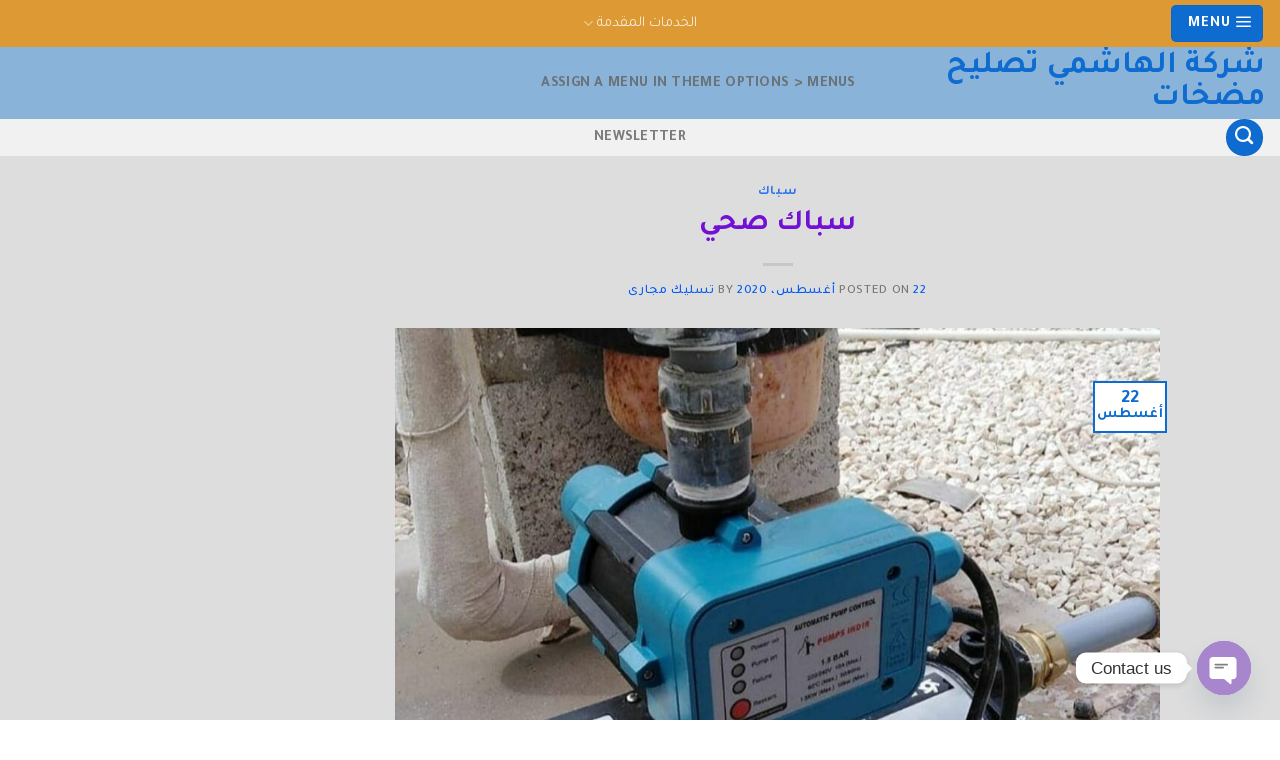

--- FILE ---
content_type: text/html; charset=UTF-8
request_url: https://fanaa-sahaaalkuayt.com/tag/%D8%B3%D8%A8%D8%A7%D9%83-%D8%B5%D8%AD%D9%8A-%D8%A7%D9%84%D8%AE%D9%84%D9%8A%D8%AC/
body_size: 25780
content:
<!DOCTYPE html>
<!--[if IE 9 ]> <html dir="rtl" lang="ar" class="ie9 loading-site no-js"> <![endif]-->
<!--[if IE 8 ]> <html dir="rtl" lang="ar" class="ie8 loading-site no-js"> <![endif]-->
<!--[if (gte IE 9)|!(IE)]><!--><html dir="rtl" lang="ar" class="loading-site no-js"> <!--<![endif]-->
<head>
	<meta charset="UTF-8" />
	<link rel="profile" href="http://gmpg.org/xfn/11" />
	<link rel="pingback" href="https://fanaa-sahaaalkuayt.com/xmlrpc.php" />

	<script>(function(html){html.className = html.className.replace(/\bno-js\b/,'js')})(document.documentElement);</script>
<meta name='robots' content='noindex, follow' />
<meta name="viewport" content="width=device-width, initial-scale=1, maximum-scale=1" />
	<!-- This site is optimized with the Yoast SEO plugin v26.0 - https://yoast.com/wordpress/plugins/seo/ -->
	<title>سباك صحي الخليج Archives - شركة الهاشمي تصليح مضخات</title>
	<meta property="og:locale" content="ar_AR" />
	<meta property="og:type" content="article" />
	<meta property="og:title" content="سباك صحي الخليج Archives - شركة الهاشمي تصليح مضخات" />
	<meta property="og:url" content="https://fanaa-sahaaalkuayt.com/tag/سباك-صحي-الخليج/" />
	<meta property="og:site_name" content="شركة الهاشمي تصليح مضخات" />
	<meta name="twitter:card" content="summary_large_image" />
	<script type="application/ld+json" class="yoast-schema-graph">{"@context":"https://schema.org","@graph":[{"@type":"CollectionPage","@id":"https://fanaa-sahaaalkuayt.com/tag/%d8%b3%d8%a8%d8%a7%d9%83-%d8%b5%d8%ad%d9%8a-%d8%a7%d9%84%d8%ae%d9%84%d9%8a%d8%ac/","url":"https://fanaa-sahaaalkuayt.com/tag/%d8%b3%d8%a8%d8%a7%d9%83-%d8%b5%d8%ad%d9%8a-%d8%a7%d9%84%d8%ae%d9%84%d9%8a%d8%ac/","name":"سباك صحي الخليج Archives - شركة الهاشمي تصليح مضخات","isPartOf":{"@id":"https://fanaa-sahaaalkuayt.com/#website"},"primaryImageOfPage":{"@id":"https://fanaa-sahaaalkuayt.com/tag/%d8%b3%d8%a8%d8%a7%d9%83-%d8%b5%d8%ad%d9%8a-%d8%a7%d9%84%d8%ae%d9%84%d9%8a%d8%ac/#primaryimage"},"image":{"@id":"https://fanaa-sahaaalkuayt.com/tag/%d8%b3%d8%a8%d8%a7%d9%83-%d8%b5%d8%ad%d9%8a-%d8%a7%d9%84%d8%ae%d9%84%d9%8a%d8%ac/#primaryimage"},"thumbnailUrl":"https://fanaa-sahaaalkuayt.com/wp-content/uploads/2020/08/٢٠٢٠٠٨١٨_٢٢٤٣١٨.jpg","breadcrumb":{"@id":"https://fanaa-sahaaalkuayt.com/tag/%d8%b3%d8%a8%d8%a7%d9%83-%d8%b5%d8%ad%d9%8a-%d8%a7%d9%84%d8%ae%d9%84%d9%8a%d8%ac/#breadcrumb"},"inLanguage":"ar"},{"@type":"ImageObject","inLanguage":"ar","@id":"https://fanaa-sahaaalkuayt.com/tag/%d8%b3%d8%a8%d8%a7%d9%83-%d8%b5%d8%ad%d9%8a-%d8%a7%d9%84%d8%ae%d9%84%d9%8a%d8%ac/#primaryimage","url":"https://fanaa-sahaaalkuayt.com/wp-content/uploads/2020/08/٢٠٢٠٠٨١٨_٢٢٤٣١٨.jpg","contentUrl":"https://fanaa-sahaaalkuayt.com/wp-content/uploads/2020/08/٢٠٢٠٠٨١٨_٢٢٤٣١٨.jpg","width":1080,"height":1080,"caption":"تصليح مضخات العاصمة"},{"@type":"BreadcrumbList","@id":"https://fanaa-sahaaalkuayt.com/tag/%d8%b3%d8%a8%d8%a7%d9%83-%d8%b5%d8%ad%d9%8a-%d8%a7%d9%84%d8%ae%d9%84%d9%8a%d8%ac/#breadcrumb","itemListElement":[{"@type":"ListItem","position":1,"name":"Home","item":"https://fanaa-sahaaalkuayt.com/"},{"@type":"ListItem","position":2,"name":"سباك صحي الخليج"}]},{"@type":"WebSite","@id":"https://fanaa-sahaaalkuayt.com/#website","url":"https://fanaa-sahaaalkuayt.com/","name":"معلم صحي الكويت","description":"خدمات سباكة  الكويت","publisher":{"@id":"https://fanaa-sahaaalkuayt.com/#/schema/person/0fe799a86ae8700ebba9a61ba0029e70"},"potentialAction":[{"@type":"SearchAction","target":{"@type":"EntryPoint","urlTemplate":"https://fanaa-sahaaalkuayt.com/?s={search_term_string}"},"query-input":{"@type":"PropertyValueSpecification","valueRequired":true,"valueName":"search_term_string"}}],"inLanguage":"ar"},{"@type":["Person","Organization"],"@id":"https://fanaa-sahaaalkuayt.com/#/schema/person/0fe799a86ae8700ebba9a61ba0029e70","name":"تسليك مجارى","image":{"@type":"ImageObject","inLanguage":"ar","@id":"https://fanaa-sahaaalkuayt.com/#/schema/person/image/","url":"https://secure.gravatar.com/avatar/65b35f87fde78a7c23c8127a78d736cd11a2552da9c6bc5b1fb15b9501be1d58?s=96&d=mm&r=g","contentUrl":"https://secure.gravatar.com/avatar/65b35f87fde78a7c23c8127a78d736cd11a2552da9c6bc5b1fb15b9501be1d58?s=96&d=mm&r=g","caption":"تسليك مجارى"},"logo":{"@id":"https://fanaa-sahaaalkuayt.com/#/schema/person/image/"},"sameAs":["http://akoday.com"]}]}</script>
	<!-- / Yoast SEO plugin. -->


<link rel='dns-prefetch' href='//cdn.jsdelivr.net' />
<link rel='dns-prefetch' href='//fonts.googleapis.com' />
<link rel="alternate" type="application/rss+xml" title="شركة  الهاشمي  تصليح مضخات  &laquo; الخلاصة" href="https://fanaa-sahaaalkuayt.com/feed/" />
<link rel="alternate" type="application/rss+xml" title="شركة  الهاشمي  تصليح مضخات  &laquo; خلاصة التعليقات" href="https://fanaa-sahaaalkuayt.com/comments/feed/" />
<link rel="alternate" type="application/rss+xml" title="شركة  الهاشمي  تصليح مضخات  &laquo; سباك صحي الخليج خلاصة الوسوم" href="https://fanaa-sahaaalkuayt.com/tag/%d8%b3%d8%a8%d8%a7%d9%83-%d8%b5%d8%ad%d9%8a-%d8%a7%d9%84%d8%ae%d9%84%d9%8a%d8%ac/feed/" />
<link rel="prefetch" href="https://fanaa-sahaaalkuayt.com/wp-content/themes/flatsome/assets/js/chunk.countup.fe2c1016.js" />
<link rel="prefetch" href="https://fanaa-sahaaalkuayt.com/wp-content/themes/flatsome/assets/js/chunk.sticky-sidebar.a58a6557.js" />
<link rel="prefetch" href="https://fanaa-sahaaalkuayt.com/wp-content/themes/flatsome/assets/js/chunk.tooltips.29144c1c.js" />
<link rel="prefetch" href="https://fanaa-sahaaalkuayt.com/wp-content/themes/flatsome/assets/js/chunk.vendors-popups.947eca5c.js" />
<link rel="prefetch" href="https://fanaa-sahaaalkuayt.com/wp-content/themes/flatsome/assets/js/chunk.vendors-slider.f0d2cbc9.js" />
<style id='wp-img-auto-sizes-contain-inline-css' type='text/css'>
img:is([sizes=auto i],[sizes^="auto," i]){contain-intrinsic-size:3000px 1500px}
/*# sourceURL=wp-img-auto-sizes-contain-inline-css */
</style>

<style id='wp-emoji-styles-inline-css' type='text/css'>

	img.wp-smiley, img.emoji {
		display: inline !important;
		border: none !important;
		box-shadow: none !important;
		height: 1em !important;
		width: 1em !important;
		margin: 0 0.07em !important;
		vertical-align: -0.1em !important;
		background: none !important;
		padding: 0 !important;
	}
/*# sourceURL=wp-emoji-styles-inline-css */
</style>
<style id='wp-block-library-inline-css' type='text/css'>
:root{--wp-block-synced-color:#7a00df;--wp-block-synced-color--rgb:122,0,223;--wp-bound-block-color:var(--wp-block-synced-color);--wp-editor-canvas-background:#ddd;--wp-admin-theme-color:#007cba;--wp-admin-theme-color--rgb:0,124,186;--wp-admin-theme-color-darker-10:#006ba1;--wp-admin-theme-color-darker-10--rgb:0,107,160.5;--wp-admin-theme-color-darker-20:#005a87;--wp-admin-theme-color-darker-20--rgb:0,90,135;--wp-admin-border-width-focus:2px}@media (min-resolution:192dpi){:root{--wp-admin-border-width-focus:1.5px}}.wp-element-button{cursor:pointer}:root .has-very-light-gray-background-color{background-color:#eee}:root .has-very-dark-gray-background-color{background-color:#313131}:root .has-very-light-gray-color{color:#eee}:root .has-very-dark-gray-color{color:#313131}:root .has-vivid-green-cyan-to-vivid-cyan-blue-gradient-background{background:linear-gradient(135deg,#00d084,#0693e3)}:root .has-purple-crush-gradient-background{background:linear-gradient(135deg,#34e2e4,#4721fb 50%,#ab1dfe)}:root .has-hazy-dawn-gradient-background{background:linear-gradient(135deg,#faaca8,#dad0ec)}:root .has-subdued-olive-gradient-background{background:linear-gradient(135deg,#fafae1,#67a671)}:root .has-atomic-cream-gradient-background{background:linear-gradient(135deg,#fdd79a,#004a59)}:root .has-nightshade-gradient-background{background:linear-gradient(135deg,#330968,#31cdcf)}:root .has-midnight-gradient-background{background:linear-gradient(135deg,#020381,#2874fc)}:root{--wp--preset--font-size--normal:16px;--wp--preset--font-size--huge:42px}.has-regular-font-size{font-size:1em}.has-larger-font-size{font-size:2.625em}.has-normal-font-size{font-size:var(--wp--preset--font-size--normal)}.has-huge-font-size{font-size:var(--wp--preset--font-size--huge)}.has-text-align-center{text-align:center}.has-text-align-left{text-align:left}.has-text-align-right{text-align:right}.has-fit-text{white-space:nowrap!important}#end-resizable-editor-section{display:none}.aligncenter{clear:both}.items-justified-left{justify-content:flex-start}.items-justified-center{justify-content:center}.items-justified-right{justify-content:flex-end}.items-justified-space-between{justify-content:space-between}.screen-reader-text{border:0;clip-path:inset(50%);height:1px;margin:-1px;overflow:hidden;padding:0;position:absolute;width:1px;word-wrap:normal!important}.screen-reader-text:focus{background-color:#ddd;clip-path:none;color:#444;display:block;font-size:1em;height:auto;left:5px;line-height:normal;padding:15px 23px 14px;text-decoration:none;top:5px;width:auto;z-index:100000}html :where(.has-border-color){border-style:solid}html :where([style*=border-top-color]){border-top-style:solid}html :where([style*=border-right-color]){border-right-style:solid}html :where([style*=border-bottom-color]){border-bottom-style:solid}html :where([style*=border-left-color]){border-left-style:solid}html :where([style*=border-width]){border-style:solid}html :where([style*=border-top-width]){border-top-style:solid}html :where([style*=border-right-width]){border-right-style:solid}html :where([style*=border-bottom-width]){border-bottom-style:solid}html :where([style*=border-left-width]){border-left-style:solid}html :where(img[class*=wp-image-]){height:auto;max-width:100%}:where(figure){margin:0 0 1em}html :where(.is-position-sticky){--wp-admin--admin-bar--position-offset:var(--wp-admin--admin-bar--height,0px)}@media screen and (max-width:600px){html :where(.is-position-sticky){--wp-admin--admin-bar--position-offset:0px}}

/*# sourceURL=wp-block-library-inline-css */
</style><style id='global-styles-inline-css' type='text/css'>
:root{--wp--preset--aspect-ratio--square: 1;--wp--preset--aspect-ratio--4-3: 4/3;--wp--preset--aspect-ratio--3-4: 3/4;--wp--preset--aspect-ratio--3-2: 3/2;--wp--preset--aspect-ratio--2-3: 2/3;--wp--preset--aspect-ratio--16-9: 16/9;--wp--preset--aspect-ratio--9-16: 9/16;--wp--preset--color--black: #000000;--wp--preset--color--cyan-bluish-gray: #abb8c3;--wp--preset--color--white: #ffffff;--wp--preset--color--pale-pink: #f78da7;--wp--preset--color--vivid-red: #cf2e2e;--wp--preset--color--luminous-vivid-orange: #ff6900;--wp--preset--color--luminous-vivid-amber: #fcb900;--wp--preset--color--light-green-cyan: #7bdcb5;--wp--preset--color--vivid-green-cyan: #00d084;--wp--preset--color--pale-cyan-blue: #8ed1fc;--wp--preset--color--vivid-cyan-blue: #0693e3;--wp--preset--color--vivid-purple: #9b51e0;--wp--preset--gradient--vivid-cyan-blue-to-vivid-purple: linear-gradient(135deg,rgb(6,147,227) 0%,rgb(155,81,224) 100%);--wp--preset--gradient--light-green-cyan-to-vivid-green-cyan: linear-gradient(135deg,rgb(122,220,180) 0%,rgb(0,208,130) 100%);--wp--preset--gradient--luminous-vivid-amber-to-luminous-vivid-orange: linear-gradient(135deg,rgb(252,185,0) 0%,rgb(255,105,0) 100%);--wp--preset--gradient--luminous-vivid-orange-to-vivid-red: linear-gradient(135deg,rgb(255,105,0) 0%,rgb(207,46,46) 100%);--wp--preset--gradient--very-light-gray-to-cyan-bluish-gray: linear-gradient(135deg,rgb(238,238,238) 0%,rgb(169,184,195) 100%);--wp--preset--gradient--cool-to-warm-spectrum: linear-gradient(135deg,rgb(74,234,220) 0%,rgb(151,120,209) 20%,rgb(207,42,186) 40%,rgb(238,44,130) 60%,rgb(251,105,98) 80%,rgb(254,248,76) 100%);--wp--preset--gradient--blush-light-purple: linear-gradient(135deg,rgb(255,206,236) 0%,rgb(152,150,240) 100%);--wp--preset--gradient--blush-bordeaux: linear-gradient(135deg,rgb(254,205,165) 0%,rgb(254,45,45) 50%,rgb(107,0,62) 100%);--wp--preset--gradient--luminous-dusk: linear-gradient(135deg,rgb(255,203,112) 0%,rgb(199,81,192) 50%,rgb(65,88,208) 100%);--wp--preset--gradient--pale-ocean: linear-gradient(135deg,rgb(255,245,203) 0%,rgb(182,227,212) 50%,rgb(51,167,181) 100%);--wp--preset--gradient--electric-grass: linear-gradient(135deg,rgb(202,248,128) 0%,rgb(113,206,126) 100%);--wp--preset--gradient--midnight: linear-gradient(135deg,rgb(2,3,129) 0%,rgb(40,116,252) 100%);--wp--preset--font-size--small: 13px;--wp--preset--font-size--medium: 20px;--wp--preset--font-size--large: 36px;--wp--preset--font-size--x-large: 42px;--wp--preset--spacing--20: 0.44rem;--wp--preset--spacing--30: 0.67rem;--wp--preset--spacing--40: 1rem;--wp--preset--spacing--50: 1.5rem;--wp--preset--spacing--60: 2.25rem;--wp--preset--spacing--70: 3.38rem;--wp--preset--spacing--80: 5.06rem;--wp--preset--shadow--natural: 6px 6px 9px rgba(0, 0, 0, 0.2);--wp--preset--shadow--deep: 12px 12px 50px rgba(0, 0, 0, 0.4);--wp--preset--shadow--sharp: 6px 6px 0px rgba(0, 0, 0, 0.2);--wp--preset--shadow--outlined: 6px 6px 0px -3px rgb(255, 255, 255), 6px 6px rgb(0, 0, 0);--wp--preset--shadow--crisp: 6px 6px 0px rgb(0, 0, 0);}:where(.is-layout-flex){gap: 0.5em;}:where(.is-layout-grid){gap: 0.5em;}body .is-layout-flex{display: flex;}.is-layout-flex{flex-wrap: wrap;align-items: center;}.is-layout-flex > :is(*, div){margin: 0;}body .is-layout-grid{display: grid;}.is-layout-grid > :is(*, div){margin: 0;}:where(.wp-block-columns.is-layout-flex){gap: 2em;}:where(.wp-block-columns.is-layout-grid){gap: 2em;}:where(.wp-block-post-template.is-layout-flex){gap: 1.25em;}:where(.wp-block-post-template.is-layout-grid){gap: 1.25em;}.has-black-color{color: var(--wp--preset--color--black) !important;}.has-cyan-bluish-gray-color{color: var(--wp--preset--color--cyan-bluish-gray) !important;}.has-white-color{color: var(--wp--preset--color--white) !important;}.has-pale-pink-color{color: var(--wp--preset--color--pale-pink) !important;}.has-vivid-red-color{color: var(--wp--preset--color--vivid-red) !important;}.has-luminous-vivid-orange-color{color: var(--wp--preset--color--luminous-vivid-orange) !important;}.has-luminous-vivid-amber-color{color: var(--wp--preset--color--luminous-vivid-amber) !important;}.has-light-green-cyan-color{color: var(--wp--preset--color--light-green-cyan) !important;}.has-vivid-green-cyan-color{color: var(--wp--preset--color--vivid-green-cyan) !important;}.has-pale-cyan-blue-color{color: var(--wp--preset--color--pale-cyan-blue) !important;}.has-vivid-cyan-blue-color{color: var(--wp--preset--color--vivid-cyan-blue) !important;}.has-vivid-purple-color{color: var(--wp--preset--color--vivid-purple) !important;}.has-black-background-color{background-color: var(--wp--preset--color--black) !important;}.has-cyan-bluish-gray-background-color{background-color: var(--wp--preset--color--cyan-bluish-gray) !important;}.has-white-background-color{background-color: var(--wp--preset--color--white) !important;}.has-pale-pink-background-color{background-color: var(--wp--preset--color--pale-pink) !important;}.has-vivid-red-background-color{background-color: var(--wp--preset--color--vivid-red) !important;}.has-luminous-vivid-orange-background-color{background-color: var(--wp--preset--color--luminous-vivid-orange) !important;}.has-luminous-vivid-amber-background-color{background-color: var(--wp--preset--color--luminous-vivid-amber) !important;}.has-light-green-cyan-background-color{background-color: var(--wp--preset--color--light-green-cyan) !important;}.has-vivid-green-cyan-background-color{background-color: var(--wp--preset--color--vivid-green-cyan) !important;}.has-pale-cyan-blue-background-color{background-color: var(--wp--preset--color--pale-cyan-blue) !important;}.has-vivid-cyan-blue-background-color{background-color: var(--wp--preset--color--vivid-cyan-blue) !important;}.has-vivid-purple-background-color{background-color: var(--wp--preset--color--vivid-purple) !important;}.has-black-border-color{border-color: var(--wp--preset--color--black) !important;}.has-cyan-bluish-gray-border-color{border-color: var(--wp--preset--color--cyan-bluish-gray) !important;}.has-white-border-color{border-color: var(--wp--preset--color--white) !important;}.has-pale-pink-border-color{border-color: var(--wp--preset--color--pale-pink) !important;}.has-vivid-red-border-color{border-color: var(--wp--preset--color--vivid-red) !important;}.has-luminous-vivid-orange-border-color{border-color: var(--wp--preset--color--luminous-vivid-orange) !important;}.has-luminous-vivid-amber-border-color{border-color: var(--wp--preset--color--luminous-vivid-amber) !important;}.has-light-green-cyan-border-color{border-color: var(--wp--preset--color--light-green-cyan) !important;}.has-vivid-green-cyan-border-color{border-color: var(--wp--preset--color--vivid-green-cyan) !important;}.has-pale-cyan-blue-border-color{border-color: var(--wp--preset--color--pale-cyan-blue) !important;}.has-vivid-cyan-blue-border-color{border-color: var(--wp--preset--color--vivid-cyan-blue) !important;}.has-vivid-purple-border-color{border-color: var(--wp--preset--color--vivid-purple) !important;}.has-vivid-cyan-blue-to-vivid-purple-gradient-background{background: var(--wp--preset--gradient--vivid-cyan-blue-to-vivid-purple) !important;}.has-light-green-cyan-to-vivid-green-cyan-gradient-background{background: var(--wp--preset--gradient--light-green-cyan-to-vivid-green-cyan) !important;}.has-luminous-vivid-amber-to-luminous-vivid-orange-gradient-background{background: var(--wp--preset--gradient--luminous-vivid-amber-to-luminous-vivid-orange) !important;}.has-luminous-vivid-orange-to-vivid-red-gradient-background{background: var(--wp--preset--gradient--luminous-vivid-orange-to-vivid-red) !important;}.has-very-light-gray-to-cyan-bluish-gray-gradient-background{background: var(--wp--preset--gradient--very-light-gray-to-cyan-bluish-gray) !important;}.has-cool-to-warm-spectrum-gradient-background{background: var(--wp--preset--gradient--cool-to-warm-spectrum) !important;}.has-blush-light-purple-gradient-background{background: var(--wp--preset--gradient--blush-light-purple) !important;}.has-blush-bordeaux-gradient-background{background: var(--wp--preset--gradient--blush-bordeaux) !important;}.has-luminous-dusk-gradient-background{background: var(--wp--preset--gradient--luminous-dusk) !important;}.has-pale-ocean-gradient-background{background: var(--wp--preset--gradient--pale-ocean) !important;}.has-electric-grass-gradient-background{background: var(--wp--preset--gradient--electric-grass) !important;}.has-midnight-gradient-background{background: var(--wp--preset--gradient--midnight) !important;}.has-small-font-size{font-size: var(--wp--preset--font-size--small) !important;}.has-medium-font-size{font-size: var(--wp--preset--font-size--medium) !important;}.has-large-font-size{font-size: var(--wp--preset--font-size--large) !important;}.has-x-large-font-size{font-size: var(--wp--preset--font-size--x-large) !important;}
/*# sourceURL=global-styles-inline-css */
</style>

<style id='classic-theme-styles-inline-css' type='text/css'>
/*! This file is auto-generated */
.wp-block-button__link{color:#fff;background-color:#32373c;border-radius:9999px;box-shadow:none;text-decoration:none;padding:calc(.667em + 2px) calc(1.333em + 2px);font-size:1.125em}.wp-block-file__button{background:#32373c;color:#fff;text-decoration:none}
/*# sourceURL=/wp-includes/css/classic-themes.min.css */
</style>
<link rel='stylesheet' id='chaty-front-css-css' href='https://fanaa-sahaaalkuayt.com/wp-content/plugins/chaty/css/chaty-front.min.css?ver=3.4.81759489605' type='text/css' media='all' />
<link rel='stylesheet' id='flatsome-main-rtl-css' href='https://fanaa-sahaaalkuayt.com/wp-content/themes/flatsome/assets/css/flatsome-rtl.css?ver=3.15.2' type='text/css' media='all' />
<style id='flatsome-main-inline-css' type='text/css'>
@font-face {
				font-family: "fl-icons";
				font-display: block;
				src: url(https://fanaa-sahaaalkuayt.com/wp-content/themes/flatsome/assets/css/icons/fl-icons.eot?v=3.15.2);
				src:
					url(https://fanaa-sahaaalkuayt.com/wp-content/themes/flatsome/assets/css/icons/fl-icons.eot#iefix?v=3.15.2) format("embedded-opentype"),
					url(https://fanaa-sahaaalkuayt.com/wp-content/themes/flatsome/assets/css/icons/fl-icons.woff2?v=3.15.2) format("woff2"),
					url(https://fanaa-sahaaalkuayt.com/wp-content/themes/flatsome/assets/css/icons/fl-icons.ttf?v=3.15.2) format("truetype"),
					url(https://fanaa-sahaaalkuayt.com/wp-content/themes/flatsome/assets/css/icons/fl-icons.woff?v=3.15.2) format("woff"),
					url(https://fanaa-sahaaalkuayt.com/wp-content/themes/flatsome/assets/css/icons/fl-icons.svg?v=3.15.2#fl-icons) format("svg");
			}
/*# sourceURL=flatsome-main-inline-css */
</style>
<link rel='stylesheet' id='flatsome-style-css' href='https://fanaa-sahaaalkuayt.com/wp-content/themes/flatsome/style.css?ver=3.15.2' type='text/css' media='all' />
<link rel='stylesheet' id='flatsome-googlefonts-css' href='//fonts.googleapis.com/css?family=Tajawal%3Aregular%2C700%2C500%2Cregular%2Cregular&#038;display=auto&#038;ver=3.9' type='text/css' media='all' />
<script type="text/javascript" src="https://fanaa-sahaaalkuayt.com/wp-includes/js/jquery/jquery.min.js?ver=3.7.1" id="jquery-core-js"></script>
<script type="text/javascript" src="https://fanaa-sahaaalkuayt.com/wp-includes/js/jquery/jquery-migrate.min.js?ver=3.4.1" id="jquery-migrate-js"></script>
<link rel="https://api.w.org/" href="https://fanaa-sahaaalkuayt.com/wp-json/" /><link rel="alternate" title="JSON" type="application/json" href="https://fanaa-sahaaalkuayt.com/wp-json/wp/v2/tags/893" /><link rel="EditURI" type="application/rsd+xml" title="RSD" href="https://fanaa-sahaaalkuayt.com/xmlrpc.php?rsd" />
<link rel="stylesheet" href="https://fanaa-sahaaalkuayt.com/wp-content/themes/flatsome/rtl.css" type="text/css" media="screen" /><meta name="generator" content="WordPress 6.9" />
<style>.bg{opacity: 0; transition: opacity 1s; -webkit-transition: opacity 1s;} .bg-loaded{opacity: 1;}</style><!--[if IE]><link rel="stylesheet" type="text/css" href="https://fanaa-sahaaalkuayt.com/wp-content/themes/flatsome/assets/css/ie-fallback.css"><script src="//cdnjs.cloudflare.com/ajax/libs/html5shiv/3.6.1/html5shiv.js"></script><script>var head = document.getElementsByTagName('head')[0],style = document.createElement('style');style.type = 'text/css';style.styleSheet.cssText = ':before,:after{content:none !important';head.appendChild(style);setTimeout(function(){head.removeChild(style);}, 0);</script><script src="https://fanaa-sahaaalkuayt.com/wp-content/themes/flatsome/assets/libs/ie-flexibility.js"></script><![endif]--><!-- Google Tag Manager -->
<script>(function(w,d,s,l,i){w[l]=w[l]||[];w[l].push({'gtm.start':
new Date().getTime(),event:'gtm.js'});var f=d.getElementsByTagName(s)[0],
j=d.createElement(s),dl=l!='dataLayer'?'&l='+l:'';j.async=true;j.src=
'https://www.googletagmanager.com/gtm.js?id='+i+dl;f.parentNode.insertBefore(j,f);
})(window,document,'script','dataLayer','GTM-PNC4GLTS');</script>
<!-- End Google Tag Manager --><link rel="icon" href="https://fanaa-sahaaalkuayt.com/wp-content/uploads/2020/08/cropped-٢٠٢٠٠٨١٨_٢٠١٧١٥-1-32x32.jpg" sizes="32x32" />
<link rel="icon" href="https://fanaa-sahaaalkuayt.com/wp-content/uploads/2020/08/cropped-٢٠٢٠٠٨١٨_٢٠١٧١٥-1-192x192.jpg" sizes="192x192" />
<link rel="apple-touch-icon" href="https://fanaa-sahaaalkuayt.com/wp-content/uploads/2020/08/cropped-٢٠٢٠٠٨١٨_٢٠١٧١٥-1-180x180.jpg" />
<meta name="msapplication-TileImage" content="https://fanaa-sahaaalkuayt.com/wp-content/uploads/2020/08/cropped-٢٠٢٠٠٨١٨_٢٠١٧١٥-1-270x270.jpg" />
<style id="custom-css" type="text/css">:root {--primary-color: #0e6cd1;}html{background-color:#ffffff!important;}.full-width .ubermenu-nav, .container, .row{max-width: 1070px}.row.row-collapse{max-width: 1040px}.row.row-small{max-width: 1062.5px}.row.row-large{max-width: 1100px}.header-main{height: 72px}#logo img{max-height: 72px}#logo{width:368px;}.header-bottom{min-height: 10px}.header-top{min-height: 29px}.transparent .header-main{height: 30px}.transparent #logo img{max-height: 30px}.has-transparent + .page-title:first-of-type,.has-transparent + #main > .page-title,.has-transparent + #main > div > .page-title,.has-transparent + #main .page-header-wrapper:first-of-type .page-title{padding-top: 110px;}.header.show-on-scroll,.stuck .header-main{height:70px!important}.stuck #logo img{max-height: 70px!important}.header-bg-color {background-color: rgba(59,129,191,0.6)}.header-bottom {background-color: #f1f1f1}.top-bar-nav > li > a{line-height: 25px }.header-main .nav > li > a{line-height: 16px }.stuck .header-main .nav > li > a{line-height: 50px }.header-bottom-nav > li > a{line-height: 16px }@media (max-width: 549px) {.header-main{height: 70px}#logo img{max-height: 70px}}.main-menu-overlay{background-color: rgba(0,0,0,0.14)}.nav-dropdown{font-size:100%}.header-top{background-color:#dd9933!important;}.blog-wrapper{background-color: #dddddd;}/* Color */.accordion-title.active, .has-icon-bg .icon .icon-inner,.logo a, .primary.is-underline, .primary.is-link, .badge-outline .badge-inner, .nav-outline > li.active> a,.nav-outline >li.active > a, .cart-icon strong,[data-color='primary'], .is-outline.primary{color: #0e6cd1;}/* Color !important */[data-text-color="primary"]{color: #0e6cd1!important;}/* Background Color */[data-text-bg="primary"]{background-color: #0e6cd1;}/* Background */.scroll-to-bullets a,.featured-title, .label-new.menu-item > a:after, .nav-pagination > li > .current,.nav-pagination > li > span:hover,.nav-pagination > li > a:hover,.has-hover:hover .badge-outline .badge-inner,button[type="submit"], .button.wc-forward:not(.checkout):not(.checkout-button), .button.submit-button, .button.primary:not(.is-outline),.featured-table .title,.is-outline:hover, .has-icon:hover .icon-label,.nav-dropdown-bold .nav-column li > a:hover, .nav-dropdown.nav-dropdown-bold > li > a:hover, .nav-dropdown-bold.dark .nav-column li > a:hover, .nav-dropdown.nav-dropdown-bold.dark > li > a:hover, .header-vertical-menu__opener ,.is-outline:hover, .tagcloud a:hover,.grid-tools a, input[type='submit']:not(.is-form), .box-badge:hover .box-text, input.button.alt,.nav-box > li > a:hover,.nav-box > li.active > a,.nav-pills > li.active > a ,.current-dropdown .cart-icon strong, .cart-icon:hover strong, .nav-line-bottom > li > a:before, .nav-line-grow > li > a:before, .nav-line > li > a:before,.banner, .header-top, .slider-nav-circle .flickity-prev-next-button:hover svg, .slider-nav-circle .flickity-prev-next-button:hover .arrow, .primary.is-outline:hover, .button.primary:not(.is-outline), input[type='submit'].primary, input[type='submit'].primary, input[type='reset'].button, input[type='button'].primary, .badge-inner{background-color: #0e6cd1;}/* Border */.nav-vertical.nav-tabs > li.active > a,.scroll-to-bullets a.active,.nav-pagination > li > .current,.nav-pagination > li > span:hover,.nav-pagination > li > a:hover,.has-hover:hover .badge-outline .badge-inner,.accordion-title.active,.featured-table,.is-outline:hover, .tagcloud a:hover,blockquote, .has-border, .cart-icon strong:after,.cart-icon strong,.blockUI:before, .processing:before,.loading-spin, .slider-nav-circle .flickity-prev-next-button:hover svg, .slider-nav-circle .flickity-prev-next-button:hover .arrow, .primary.is-outline:hover{border-color: #0e6cd1}.nav-tabs > li.active > a{border-top-color: #0e6cd1}.widget_shopping_cart_content .blockUI.blockOverlay:before { border-left-color: #0e6cd1 }.woocommerce-checkout-review-order .blockUI.blockOverlay:before { border-left-color: #0e6cd1 }/* Fill */.slider .flickity-prev-next-button:hover svg,.slider .flickity-prev-next-button:hover .arrow{fill: #0e6cd1;}/* Background Color */[data-icon-label]:after, .secondary.is-underline:hover,.secondary.is-outline:hover,.icon-label,.button.secondary:not(.is-outline),.button.alt:not(.is-outline), .badge-inner.on-sale, .button.checkout, .single_add_to_cart_button, .current .breadcrumb-step{ background-color:#dd3333; }[data-text-bg="secondary"]{background-color: #dd3333;}/* Color */.secondary.is-underline,.secondary.is-link, .secondary.is-outline,.stars a.active, .star-rating:before, .woocommerce-page .star-rating:before,.star-rating span:before, .color-secondary{color: #dd3333}/* Color !important */[data-text-color="secondary"]{color: #dd3333!important;}/* Border */.secondary.is-outline:hover{border-color:#dd3333}.success.is-underline:hover,.success.is-outline:hover,.success{background-color: #810303}.success-color, .success.is-link, .success.is-outline{color: #810303;}.success-border{border-color: #810303!important;}/* Color !important */[data-text-color="success"]{color: #810303!important;}/* Background Color */[data-text-bg="success"]{background-color: #810303;}body{font-size: 117%;}@media screen and (max-width: 549px){body{font-size: 92%;}}body{font-family:"Tajawal", sans-serif}body{font-weight: 500}body{color: #777777}.nav > li > a {font-family:"Tajawal", sans-serif;}.mobile-sidebar-levels-2 .nav > li > ul > li > a {font-family:"Tajawal", sans-serif;}.nav > li > a {font-weight: 0;}.mobile-sidebar-levels-2 .nav > li > ul > li > a {font-weight: 0;}h1,h2,h3,h4,h5,h6,.heading-font, .off-canvas-center .nav-sidebar.nav-vertical > li > a{font-family: "Tajawal", sans-serif;}h1,h2,h3,h4,h5,h6,.heading-font,.banner h1,.banner h2{font-weight: 700;}h1,h2,h3,h4,h5,h6,.heading-font{color: #7210d5;}.alt-font{font-family: "Tajawal", sans-serif;}.alt-font{font-weight: 0!important;}a{color: #0059f4;}.footer-1{background-color: #8224e3}.footer-2{background-color: #0a0a0a}.label-new.menu-item > a:after{content:"New";}.label-hot.menu-item > a:after{content:"Hot";}.label-sale.menu-item > a:after{content:"Sale";}.label-popular.menu-item > a:after{content:"Popular";}</style></head>

<body class="rtl archive tag tag-893 wp-theme-flatsome full-width nav-dropdown-has-arrow">
<!-- Google Tag Manager (noscript) -->
<noscript><iframe src="https://www.googletagmanager.com/ns.html?id=GTM-PNC4GLTS"
height="0" width="0" style="display:none;visibility:hidden"></iframe></noscript>
<!-- End Google Tag Manager (noscript) -->


<a class="skip-link screen-reader-text" href="#main">Skip to content</a>

<div id="wrapper">

	
	<header id="header" class="header header-full-width has-sticky sticky-jump">
		<div class="header-wrapper">
			<div id="top-bar" class="header-top nav-dark flex-has-center hide-for-medium">
    <div class="flex-row container">
      <div class="flex-col hide-for-medium flex-left">
          <ul class="nav nav-left medium-nav-center nav-small  nav-pills">
              <li class="nav-icon has-icon">
  <div class="header-button">		<a href="#" data-open="#main-menu" data-pos="right" data-bg="main-menu-overlay" data-color="dark" class="icon primary button round is-small" aria-label="Menu" aria-controls="main-menu" aria-expanded="false">
		
		  <i class="icon-menu" ></i>
		  <span class="menu-title uppercase hide-for-small">Menu</span>		</a>
	 </div> </li>          </ul>
      </div>

      <div class="flex-col hide-for-medium flex-center">
          <ul class="nav nav-center nav-small  nav-pills">
              <li id="menu-item-1321" class="menu-item menu-item-type-custom menu-item-object-custom menu-item-has-children menu-item-1321 menu-item-design-default has-dropdown"><a href="#" class="nav-top-link">الخدمات المقدمة<i class="icon-angle-down" ></i></a>
<ul class="sub-menu nav-dropdown nav-dropdown-default">
	<li id="menu-item-1322" class="menu-item menu-item-type-taxonomy menu-item-object-category menu-item-1322"><a href="https://fanaa-sahaaalkuayt.com/%d8%aa%d8%b5%d9%84%d9%8a%d8%ad-%d9%85%d8%b6%d8%ae%d8%a7%d8%aa/">تصليح مضخات</a></li>
	<li id="menu-item-1323" class="menu-item menu-item-type-taxonomy menu-item-object-category menu-item-1323"><a href="https://fanaa-sahaaalkuayt.com/%d8%aa%d8%b1%d9%83%d9%8a%d8%a8-%d9%85%d8%b6%d8%ae%d8%a7%d8%aa/">تركيب مضخات</a></li>
	<li id="menu-item-1324" class="menu-item menu-item-type-taxonomy menu-item-object-category menu-item-1324"><a href="https://fanaa-sahaaalkuayt.com/%d9%81%d9%86%d9%8a-%d8%b5%d8%ad%d9%8a/">فني صحي</a></li>
	<li id="menu-item-1325" class="menu-item menu-item-type-taxonomy menu-item-object-category menu-item-1325"><a href="https://fanaa-sahaaalkuayt.com/%d8%aa%d8%b3%d9%84%d9%8a%d9%83-%d8%a7%d9%84%d9%85%d8%ac%d8%a7%d8%b1%d9%8a/">تسليك المجاري</a></li>
	<li id="menu-item-1326" class="menu-item menu-item-type-taxonomy menu-item-object-category menu-item-1326"><a href="https://fanaa-sahaaalkuayt.com/%d8%b3%d8%ae%d8%a7%d9%86%d8%a7%d8%aa-%d9%85%d8%b1%d9%83%d8%b2%d9%8a%d8%a9/">سخانات مركزية</a></li>
	<li id="menu-item-1327" class="menu-item menu-item-type-taxonomy menu-item-object-category menu-item-1327"><a href="https://fanaa-sahaaalkuayt.com/%d8%b3%d8%a8%d8%a7%d9%83/">سباك</a></li>
	<li id="menu-item-1328" class="menu-item menu-item-type-taxonomy menu-item-object-category menu-item-1328"><a href="https://fanaa-sahaaalkuayt.com/%d8%a7%d8%af%d9%88%d8%a7%d8%aa-%d8%b5%d8%ad%d9%8a%d9%87-%d8%a7%d9%84%d9%83%d9%88%d9%8a%d8%aa/">ادوات صحيه الكويت</a></li>
</ul>
</li>
          </ul>
      </div>

      <div class="flex-col hide-for-medium flex-right">
         <ul class="nav top-bar-nav nav-right nav-small  nav-pills">
                        </ul>
      </div>

      
    </div>
</div>
<div id="masthead" class="header-main ">
      <div class="header-inner flex-row container logo-left" role="navigation">

          <!-- Logo -->
          <div id="logo" class="flex-col logo">
            
<!-- Header logo -->
<a href="https://fanaa-sahaaalkuayt.com/" title="شركة  الهاشمي  تصليح مضخات  - خدمات سباكة  الكويت" rel="home">
		شركة  الهاشمي  تصليح مضخات </a>
          </div>

          <!-- Mobile Left Elements -->
          <div class="flex-col show-for-medium flex-left">
            <ul class="mobile-nav nav nav-left ">
                          </ul>
          </div>

          <!-- Left Elements -->
          <div class="flex-col hide-for-medium flex-left
            flex-grow">
            <ul class="header-nav header-nav-main nav nav-left  nav-pills nav-uppercase" >
              <li><a href="https://fanaa-sahaaalkuayt.com/wp-admin/customize.php?url=https://fanaa-sahaaalkuayt.com/%d8%b3%d8%a8%d8%a7%d9%83-%d8%b5%d8%ad%d9%8a/&autofocus%5Bsection%5D=menu_locations">Assign a menu in Theme Options > Menus</a></li>            </ul>
          </div>

          <!-- Right Elements -->
          <div class="flex-col hide-for-medium flex-right">
            <ul class="header-nav header-nav-main nav nav-right  nav-pills nav-uppercase">
                          </ul>
          </div>

          <!-- Mobile Right Elements -->
          <div class="flex-col show-for-medium flex-right">
            <ul class="mobile-nav nav nav-right ">
              <li class="header-search header-search-dropdown has-icon has-dropdown menu-item-has-children">
	<div class="header-button">	<a href="#" aria-label="Search" class="icon primary button circle is-small"><i class="icon-search" ></i></a>
	</div>	<ul class="nav-dropdown nav-dropdown-default">
	 	<li class="header-search-form search-form html relative has-icon">
	<div class="header-search-form-wrapper">
		<div class="searchform-wrapper ux-search-box relative is-normal"><form method="get" class="searchform" action="https://fanaa-sahaaalkuayt.com/" role="search">
		<div class="flex-row relative">
			<div class="flex-col flex-grow">
	   	   <input type="search" class="search-field mb-0" name="s" value="" id="s" placeholder="Search&hellip;" />
			</div>
			<div class="flex-col">
				<button type="submit" class="ux-search-submit submit-button secondary button icon mb-0" aria-label="Submit">
					<i class="icon-search" ></i>				</button>
			</div>
		</div>
    <div class="live-search-results text-left z-top"></div>
</form>
</div>	</div>
</li>	</ul>
</li>
<li class="nav-icon has-icon">
  <div class="header-button">		<a href="#" data-open="#main-menu" data-pos="right" data-bg="main-menu-overlay" data-color="dark" class="icon primary button round is-small" aria-label="Menu" aria-controls="main-menu" aria-expanded="false">
		
		  <i class="icon-menu" ></i>
		  <span class="menu-title uppercase hide-for-small">Menu</span>		</a>
	 </div> </li>            </ul>
          </div>

      </div>
     
      </div><div id="wide-nav" class="header-bottom wide-nav flex-has-center hide-for-medium">
    <div class="flex-row container">

                        <div class="flex-col hide-for-medium flex-left">
                <ul class="nav header-nav header-bottom-nav nav-left  nav-pills nav-uppercase">
                    <li class="header-search header-search-dropdown has-icon has-dropdown menu-item-has-children">
	<div class="header-button">	<a href="#" aria-label="Search" class="icon primary button circle is-small"><i class="icon-search" ></i></a>
	</div>	<ul class="nav-dropdown nav-dropdown-default">
	 	<li class="header-search-form search-form html relative has-icon">
	<div class="header-search-form-wrapper">
		<div class="searchform-wrapper ux-search-box relative is-normal"><form method="get" class="searchform" action="https://fanaa-sahaaalkuayt.com/" role="search">
		<div class="flex-row relative">
			<div class="flex-col flex-grow">
	   	   <input type="search" class="search-field mb-0" name="s" value="" id="s" placeholder="Search&hellip;" />
			</div>
			<div class="flex-col">
				<button type="submit" class="ux-search-submit submit-button secondary button icon mb-0" aria-label="Submit">
					<i class="icon-search" ></i>				</button>
			</div>
		</div>
    <div class="live-search-results text-left z-top"></div>
</form>
</div>	</div>
</li>	</ul>
</li>
                </ul>
            </div>
            
                        <div class="flex-col hide-for-medium flex-center">
                <ul class="nav header-nav header-bottom-nav nav-center  nav-pills nav-uppercase">
                    <li class="header-newsletter-item has-icon">

<a href="#header-newsletter-signup" class="tooltip "
  title="Sign up for Newsletter">

  
      <span class="header-newsletter-title hide-for-medium">
      Newsletter    </span>
  </a>
	<div id="header-newsletter-signup"
	     class="lightbox-by-id lightbox-content mfp-hide lightbox-white "
	     style="max-width:700px ;padding:0px">
		
  <div class="banner has-hover" id="banner-1054954286">
          <div class="banner-inner fill">
        <div class="banner-bg fill" >
            <div class="bg fill bg-fill "></div>
                        <div class="overlay"></div>            
	<div class="is-border is-dashed"
		style="border-color:rgba(255,255,255,.3);border-width:2px 2px 2px 2px;margin:10px;">
	</div>
                    </div>
		
        <div class="banner-layers container">
            <div class="fill banner-link"></div>               <div id="text-box-2006893216" class="text-box banner-layer x10 md-x10 lg-x10 y50 md-y50 lg-y50 res-text">
                     <div data-animate="fadeInUp">           <div class="text-box-content text dark">
              
              <div class="text-inner text-left">
                  <h3 class="uppercase">Sign up for Newsletter</h3><p class="lead">Signup for our newsletter to get notified about sales and new products. Add any text here or remove it.</p>[contact-form-7 id="7042" title="Newsletter Vertical"]              </div>
           </div>
       </div>                     
<style>
#text-box-2006893216 {
  width: 60%;
}
#text-box-2006893216 .text-box-content {
  font-size: 100%;
}
@media (min-width:550px) {
  #text-box-2006893216 {
    width: 50%;
  }
}
</style>
    </div>
         </div>
      </div>

            
<style>
#banner-1054954286 {
  padding-top: 500px;
}
#banner-1054954286 .bg.bg-loaded {
  background-image: url(https://fanaa-sahaaalkuayt.com/wp-content/themes/flatsome/assets/img/missing.jpg);
}
#banner-1054954286 .overlay {
  background-color: rgba(0,0,0,.4);
}
#banner-1054954286 .ux-shape-divider--top svg {
  height: 150px;
  --divider-top-width: 100%;
}
#banner-1054954286 .ux-shape-divider--bottom svg {
  height: 150px;
  --divider-width: 100%;
}
</style>
  </div>

	</div>
	
	</li>
                </ul>
            </div>
            
                        <div class="flex-col hide-for-medium flex-right flex-grow">
              <ul class="nav header-nav header-bottom-nav nav-right  nav-pills nav-uppercase">
                                 </ul>
            </div>
            
            
    </div>
</div>

<div class="header-bg-container fill"><div class="header-bg-image fill"></div><div class="header-bg-color fill"></div></div>		</div>
	</header>

	
	<main id="main" class="">

<div id="content" class="blog-wrapper blog-archive page-wrapper">
		

<div class="row row-large ">

	<div class="large-9 col">
		<div id="post-list">


<article id="post-341" class="post-341 post type-post status-publish format-standard has-post-thumbnail hentry category-9 tag-772 tag-194 tag-205 tag-893 tag-737 tag-736">
	<div class="article-inner ">
		<header class="entry-header">
	<div class="entry-header-text entry-header-text-top text-center">
		<h6 class="entry-category is-xsmall">
	<a href="https://fanaa-sahaaalkuayt.com/%d8%b3%d8%a8%d8%a7%d9%83/" rel="category tag">سباك</a></h6>

<h2 class="entry-title"><a href="https://fanaa-sahaaalkuayt.com/%d8%b3%d8%a8%d8%a7%d9%83-%d8%b5%d8%ad%d9%8a/" rel="bookmark" class="plain">سباك صحي</a></h2>
<div class="entry-divider is-divider small"></div>

	<div class="entry-meta uppercase is-xsmall">
		<span class="posted-on">Posted on <a href="https://fanaa-sahaaalkuayt.com/%d8%b3%d8%a8%d8%a7%d9%83-%d8%b5%d8%ad%d9%8a/" rel="bookmark"><time class="entry-date published" datetime="2020-08-22T23:35:48+03:00">22 أغسطس، 2020</time><time class="updated" datetime="2021-05-26T16:20:00+03:00">26 مايو، 2021</time></a></span><span class="byline"> by <span class="meta-author vcard"><a class="url fn n" href="https://fanaa-sahaaalkuayt.com/author/mmm/">تسليك مجارى</a></span></span>	</div>
	</div>
						<div class="entry-image relative">
				<a href="https://fanaa-sahaaalkuayt.com/%d8%b3%d8%a8%d8%a7%d9%83-%d8%b5%d8%ad%d9%8a/">
    <img width="1020" height="1020" src="https://fanaa-sahaaalkuayt.com/wp-content/uploads/2020/08/٢٠٢٠٠٨١٨_٢٢٤٣١٨-1024x1024.jpg" class="attachment-large size-large wp-post-image" alt="تصليح مضخات العاصمة" decoding="async" fetchpriority="high" srcset="https://fanaa-sahaaalkuayt.com/wp-content/uploads/2020/08/٢٠٢٠٠٨١٨_٢٢٤٣١٨-1024x1024.jpg 1024w, https://fanaa-sahaaalkuayt.com/wp-content/uploads/2020/08/٢٠٢٠٠٨١٨_٢٢٤٣١٨-300x300.jpg 300w, https://fanaa-sahaaalkuayt.com/wp-content/uploads/2020/08/٢٠٢٠٠٨١٨_٢٢٤٣١٨-150x150.jpg 150w, https://fanaa-sahaaalkuayt.com/wp-content/uploads/2020/08/٢٠٢٠٠٨١٨_٢٢٤٣١٨-768x768.jpg 768w, https://fanaa-sahaaalkuayt.com/wp-content/uploads/2020/08/٢٠٢٠٠٨١٨_٢٢٤٣١٨-750x750.jpg 750w, https://fanaa-sahaaalkuayt.com/wp-content/uploads/2020/08/٢٠٢٠٠٨١٨_٢٢٤٣١٨.jpg 1080w" sizes="(max-width: 1020px) 100vw, 1020px" /></a>
				<div class="badge absolute top post-date badge-outline">
	<div class="badge-inner">
		<span class="post-date-day">22</span><br>
		<span class="post-date-month is-small">أغسطس</span>
	</div>
</div>			</div>
			</header>
		<div class="entry-content">
		<p><strong>سباك صحى الجهراء</strong> الذي يقوم بعمليات تسليك المجارى والبيارات والبالوعات وتركيب الفلاتر ومضخات مياه.</p>
<p>وكل اعمال الصيانة الصحية ,من تركيب أطقم الحمامات والقضاء على التسربات.</p>
<p>فالاستعانة بخدماتنا ينهي المشكلة بأعلى جودة وخبرة و دقة في تنفيذ <strong>تسليك مجاري بالكويت</strong> السباك الصحى بالكويت</p>
<p>حيث يقوم فني صحى جنوب السرة الخاص بشركتنا باستخدام الكبا. الذي يعمل على امتصاص أي من القاذورات</p>
<p>وأي من المواد التي قد تكون سببا في انسداد البالوعات يعمل السباك الصحي بالكويت من كويت زوم بصيانة الأعمال الصحية و تسليك مجاري الكويت.</p>
<p>وتركيب الأدوات الصحية للمنازل والمباني والمطاعم والمؤسسات بجميع انحاء الكويت.</p>
<p>يكفي طلب خدمات فني صحي الكويت ونحن نتكفل لكم بحل مشاكل وأعطال الأعمال الصحية والتسربات والانسدادات.</p>
<p>بأسرع مدة ممكنة وبفريق ذو خبرة واجهزة متطورة</p>
<h2><span id="%D8%B3%D8%A8%D8%A7%D9%83_%D8%B5%D8%AD%D9%89_%D8%A8%D8%A7%D9%84%D9%83%D9%88%D9%8A%D8%AA_%D9%84%D8%B5%D9%8A%D8%A7%D9%86%D8%A9_%D8%A7%D9%84%D8%A7%D8%B9%D9%85%D8%A7%D9%84_%D8%A7%D9%84%D8%B5%D8%AD%D9%8A%D8%A9" class="ez-toc-section"></span><strong>سباك صحى بالكويت لصيانة الاعمال الصحية</strong></h2>
<p>نوفر لكم في خدمات كويت زوم<strong> افضل سباك صحي بالكويت</strong> في 2019 بأفضل الاسعار وامهر الفنيين مع توفير أفضل معدات واجهزة السباكة المتطورة</p>
<p>خدمات كويت زوم من أفضل الشركات الرائدة في توفير اعمال السباكة والصيانة الصحية للمنازل والفلل والمنشئات والمطاعم والمؤسسات. العامة والخاصة</p>
<p>ذات احترافية وخبرة كبيرة في السوق، لدينا أفضل الفنيين المتخصصين في أعمال السباكة فني صحي شاطر  و رخيص</p>
<p>تخصص تصليح انسداد البالوعات وتسربات المياه امر في غاية الازعاج</p>
<p>ومن أكبر المشاكل التي لا تنتظر وتحتاج لأمهر سباك صحى فني صحي الكويت لمعالجة التسربات والانسدادات</p>
<p>وهذا ما نوفره لكم في خدمات كويت زوم بأفضل الاسعار. والفنيين وبتنفيذ بأسرع وقت ممكن مع توفير أحدث الاجهزة المتخصصة</p>
<h3><span id="%D8%AE%D8%AF%D9%85%D8%A9_%D8%B3%D8%A8%D8%A7%D9%83_%D8%B5%D8%AD%D9%8A_%D8%AD%D9%88%D9%84%D9%8A_%D8%A7%D8%AF%D9%88%D8%A7%D8%AA_%D8%B5%D8%AD%D9%8A%D8%A9_%D8%A8%D8%A7%D9%84%D9%83%D9%88%D9%8A%D8%AA_%D8%A8%D8%A3%D8%AC%D9%87%D8%B2%D8%A9_%D9%85%D8%AA%D8%B7%D9%88%D8%B1%D8%A9" class="ez-toc-section"></span><strong>خدمة سباك صحي حولي ادوات صحية بالكويت بأجهزة متطورة</strong></h3>
<p>يحتاج كشف تسربات المياه والتخلص منها الى فنى صحى  متمرس وماهر وله خبرة طويلة في المجال الاعمال الصحية.</p>
<p>وهذا ما نقصد به فنى صحى من خدمات كويت زوم بأجهزة حديثة ومتطورة في <a href="http://fanaa-sahaaalkuayt.com"><strong>تسليك مجاري بالكويت</strong> </a>تسربات المياه في منزلك</p>
<p>او حتى التسربات التي لا تعرف مكانها لن تشكل لك ازعاجا بعد اليوم بفضل خدماتنا في كويت زوم نضمن لكم مع <a href="https://sabakkuwait.com/">سباك صحي بالكويت</a></p>
<p>من خدمات كويت زوم التخلص من الفواتير الباهظة نتيجة لتسربات المياه الكثيرة. والتي تؤرق الكثير اليوم وتكون عبئا على ميزانيتكم.</p>
<p>وتسبب لكم ضائقة مالية في غنى عنها الحل في تركيب ادوات صحية معلم صحى بالكويت. من خدمات كويت زوم لا تسربات مياه</p>
<p>ولا فواتير غالية بعد اليوم سارعوا للاتصال بنا وطلب خدماتنا على رقمنا</p>
<h2><span id="%D8%B3%D8%A8%D8%A7%D9%83_%D9%85%D8%B9%D9%84%D9%85_%D8%B5%D8%AD%D9%8A_%D9%85%D8%A8%D8%A7%D8%B1%D9%83_%D8%A7%D9%84%D9%83%D8%A8%D9%8A%D8%B1_%D8%AE%D8%A8%D8%B1%D8%A9_%D9%88%D9%85%D9%87%D8%A7%D8%B1%D8%A9" class="ez-toc-section"></span><strong>سباك معلم صحي مبارك الكبير خبرة ومهارة</strong></h2>
<p>سباك صحى بالكويت يتوجه فريقنا المتخصص بأعمال صيانة الصحية والسباكة والسرعة في التنفيذ والمهارة العالية.</p>
<p>نتيجة لخبرات السنين عند طلبكم الى عين المكان لتحديد مكان التسربات والاعطال.</p>
<p>وبفضل اجهزة المتطورة يقوم بتحديد العطل واصلاحه في سرعة فائقة ومهارة عالية.</p>
<p>فني صحي الكويت يقضي على جميع التسربات وتخلصكم من كل مشاكل التسربات .</p>
<h3><span id="%D9%81%D9%86%D9%8A_%D8%B5%D8%AD%D9%8A_%D8%A8%D8%A7%D9%84%D9%83%D9%88%D9%8A%D8%AA_%D9%84%D8%AA%D8%B1%D9%83%D9%8A%D8%A8_%D8%A7%D9%84%D9%85%D9%88%D8%A7%D8%B3%D9%8A%D8%B1" class="ez-toc-section"></span><strong>فني صحي بالكويت لتركيب المواسير </strong></h3>
<p>يقوم فني السباكة الصحي بالكويت عند تركيب مواسير السباكة بمراعاة ابعاد المساحة التي سيتم فيها تركيب المواسير فيها.</p>
<p>من أجل توفير أحجام مختلفة ومتنوعة من المواسير الخاصة بأعمال السباكة والصيانة الصحية والصرف الصحي.</p>
<p>كما يحرص فني صحى من خدمات كويت زوم على توفير اعلى انواع الجودة من المواسير الاوروبية والمحلية.</p>
<p>مع ضمان انها تدوم لأطول مدة ممكنة بدون أي اعطاب او مشاكل تذكر <strong>سباك صحي الكويت بأفضل طرق تسليك المجاري وعمالة متخصصة </strong><strong> <img decoding="async" class="i-amphtml-fill-content i-amphtml-replaced-content" src="https://www-q8--zoom-com.cdn.ampproject.org/i/s/www.q8-zoom.com/wp-content/uploads/2019/02/%D8%A3%D9%81%D8%B6%D9%84-%D8%B3%D8%A8%D8%A7%D9%83-%D8%B5%D8%AD%D9%8A-%D8%A8%D8%A7%D9%84%D9%83%D9%88%D9%8A%D8%AA-%D8%A8%D8%A7%D9%81%D8%B6%D9%84-%D8%A7%D9%84%D8%A7%D8%B3%D8%B9%D8%A7%D8%B1-2019-3.png" sizes="(min-width: 620px) 620px, 100vw" srcset="https://www-q8--zoom-com.cdn.ampproject.org/ii/w680/s/www.q8-zoom.com/wp-content/uploads/2019/02/%D8%A3%D9%81%D8%B6%D9%84-%D8%B3%D8%A8%D8%A7%D9%83-%D8%B5%D8%AD%D9%8A-%D8%A8%D8%A7%D9%84%D9%83%D9%88%D9%8A%D8%AA-%D8%A8%D8%A7%D9%81%D8%B6%D9%84-%D8%A7%D9%84%D8%A7%D8%B3%D8%B9%D8%A7%D8%B1-2019-3.png 680w, https://www-q8--zoom-com.cdn.ampproject.org/ii/w1200/s/www.q8-zoom.com/wp-content/uploads/2019/02/%D8%A3%D9%81%D8%B6%D9%84-%D8%B3%D8%A8%D8%A7%D9%83-%D8%B5%D8%AD%D9%8A-%D8%A8%D8%A7%D9%84%D9%83%D9%88%D9%8A%D8%AA-%D8%A8%D8%A7%D9%81%D8%B6%D9%84-%D8%A7%D9%84%D8%A7%D8%B3%D8%B9%D8%A7%D8%B1-2019-3.png 1200w" alt="سباك تسليك مجاري فني ادوات صحية" /></strong>نعمل على توفير فريق من سباكين بالكويت متخصص جدا من عمالة مصرية وهندية وفلبينية حسب الطلب.</p>
<p>بالقضاء على مشاكل انسداد المجارى من من السباكين الصحيين والعمالة المتخصصة.</p>
<p>سباك صحى الكويت يقوم بالاعتماد على مواد متخصصة في التسليك من اسبرينج التسليك الخاص بالأحواض.</p>
<p>اجهزة التسليك بال التي تعمل على توفير قوة دفع للمياه كافية للقضاء على المواد الدهنية واذابتها.</p>
<p>وتحويل أي المواد الصلبة الى سائلة الكويت سباك صحى تخصص تركيب مضخة في خدمتكم اتصل بنا على رقمنا في الكويت</p>
<p>يقوم السباك الصحي ايضا بالقضاء على انسدادات المجارى الصحية بطرق حديثة تقتصد الوقت والجهد</p>
<h2><span id="%D8%A7%D8%B3%D8%B9%D8%A7%D8%B1_%D8%AE%D8%AF%D9%85%D8%A7%D8%AA_%D9%85%D8%B9%D9%84%D9%85_%D8%B5%D8%AD%D9%89_%D8%A8%D8%A7%D9%84%D9%83%D9%88%D9%8A%D8%AA" class="ez-toc-section"></span><strong>اسعار خدمات معلم صحى بالكويت</strong></h2>
<p><strong>سباك صحي مقاول صحي</strong> يقدم خدمات الكويت زوم بأفضل الاسعار في السوق مناسبة لكل الفئات تركيب افضل ادوات صحيه.</p>
<p>ونوفر لكم عملائنا الكرام خصومات خاصة ودائمة خاصة للزبائن الاوفياء لخدمات السباكة الصحي بالكويت من كويت من كويت زوم</p>
<p>بعد تقديم خدماتنا نوفر لكم tkdضمانا كاملا على عدم التعرض الى أي مشاكل تسربات او انسدادات.</p>
<p>فخدماتنا محمية ونهائية بفضل الخبرة والسمعة التي نمتلكها وارضاء زبائننا هو مبدا تقوم عليه خدمات كويت زوم للسباكة الصحية <strong> <img decoding="async" class="i-amphtml-fill-content i-amphtml-replaced-content" src="https://www-q8--zoom-com.cdn.ampproject.org/i/s/www.q8-zoom.com/wp-content/uploads/2019/02/%D8%A3%D9%81%D8%B6%D9%84-%D8%B3%D8%A8%D8%A7%D9%83-%D8%B5%D8%AD%D9%8A-%D8%A8%D8%A7%D9%84%D9%83%D9%88%D9%8A%D8%AA-%D8%A8%D8%A7%D9%81%D8%B6%D9%84-%D8%A7%D9%84%D8%A7%D8%B3%D8%B9%D8%A7%D8%B1-2019.png" sizes="(min-width: 620px) 620px, 100vw" srcset="https://www-q8--zoom-com.cdn.ampproject.org/ii/w680/s/www.q8-zoom.com/wp-content/uploads/2019/02/%D8%A3%D9%81%D8%B6%D9%84-%D8%B3%D8%A8%D8%A7%D9%83-%D8%B5%D8%AD%D9%8A-%D8%A8%D8%A7%D9%84%D9%83%D9%88%D9%8A%D8%AA-%D8%A8%D8%A7%D9%81%D8%B6%D9%84-%D8%A7%D9%84%D8%A7%D8%B3%D8%B9%D8%A7%D8%B1-2019.png 680w, https://www-q8--zoom-com.cdn.ampproject.org/ii/w1200/s/www.q8-zoom.com/wp-content/uploads/2019/02/%D8%A3%D9%81%D8%B6%D9%84-%D8%B3%D8%A8%D8%A7%D9%83-%D8%B5%D8%AD%D9%8A-%D8%A8%D8%A7%D9%84%D9%83%D9%88%D9%8A%D8%AA-%D8%A8%D8%A7%D9%81%D8%B6%D9%84-%D8%A7%D9%84%D8%A7%D8%B3%D8%B9%D8%A7%D8%B1-2019.png 1200w" alt="اعمال السباكة مع سباكين الكويت" /></strong></p>
<h3><span id="%D8%A7%D8%B7%D9%84%D8%A8_%D9%81%D9%86%D9%8A_%D8%B5%D8%AD%D9%8A_%D8%A8%D8%A7%D9%84%D9%83%D9%88%D9%8A%D8%AA_%E2%80%93_%D8%B1%D9%82%D9%85_%D8%B3%D8%A8%D8%A7%D9%83_%E2%80%93_%D9%85%D9%82%D8%A7%D9%88%D9%84_%D8%B5%D8%AD%D9%8A" class="ez-toc-section"></span><strong>اطلب فني صحي بالكويت – رقم سباك – مقاول صحي</strong></h3>
<p>نوفر لكم سباك صحي بالكويت لجميع أعمال الصيانة الصحية والسباكة والتخلص من الانسدادات والتسربات في المقاولات.</p>
<p>معلم صحى مع استخدام افضل ادوات صحية الكويت. ك</p>
<p>ما يمكننا توريد جميع أنواع الأدوات الصحية في الكويت.</p>
<p>ونوفر لكم النقل للأدوات صحية جميع مستلزمات الأدوات الصحية من الأحواض الثقيلة وأنواع البانيوهات،</p>
<p>لك تنفيذ جميع الأعمال بأسرع وقت ويعمل أيضًا على تنفيذ جميع أعمال الصيانة في منزلك أو لشركتك.</p>
<p>فنحن متخصصون في إصلاح جميع أعمال السباكة وكذلك تركيب ادوات صحيه وفى عمل الصيانة لها.</p>
<h3><span id="%D9%81%D9%86%D9%8A_%D8%B5%D8%AD%D9%8A_%D8%AC%D9%86%D9%88%D8%A8_%D8%A7%D9%84%D8%B3%D8%B1%D8%A9" class="ez-toc-section"></span><strong>فني صحي جنوب السرة</strong></h3>
<p>والتي لا تحتاج بعدها إلى تصليح إلا بعد فترة طويلة جدًا. سباك صحى بالكويت من كويت زوم للطلب والتواصل تفضلوا بالتواصل معنا على مدار الـ 24 ساعة</p>
<p>وطوال 7 أيام في الأسبوع. <strong>فني صحي بالكويت</strong> لتقديم كافة الخدمات الادوات الصحية في جميع مناطق الكويت.</p>
<p>لطلب خدماتنا ويمكنكم الاتصال بنا للاستفسار او من خلال موقعنا الإلكتروني</p>
<p>لدينا احسن <strong>سباكين بالكويت</strong> في مجال تخصص ادوات صحية حولي شركة تسليك مجاري تركيب مضخة</p>
<h2><span id="%D9%81%D9%86%D9%8A_%D8%B5%D8%AD%D9%8A_%D8%A7%D9%84%D9%83%D9%88%D9%8A%D8%AA_%D8%B3%D8%A8%D8%A7%D9%83_%D8%B5%D8%AD%D9%89_%D9%85%D8%A8%D8%A7%D8%B1%D9%83_%D8%A7%D9%84%D9%83%D8%A8%D9%8A%D8%B1" class="ez-toc-section"></span><strong>فني صحي الكويت سباك صحى مبارك الكبير</strong></h2>
<p>نعمل في جميع مناطق الكويت ولايس حصراً في محافظة مبارك الكبير وضواحيها ومناطقها المختلفة</p>
<p>لدينا افضل <strong>معلم صحي ممتاز معلم ادوات صحية الكويت</strong> خبرة كبيرة علمية وعملية في تنفيذ المقاولات الصحية</p>
<p>مقاول صحي للقسائم الجديدة وتصليح السباكة في جميع مناطق الكوي بالكويت يعمل في مناطق العدان القرين الفنيطيس القرين</p>
<p>سباك في الكويت لتغطية ادوات صحية الكويت مناطق صبحان – المسيلة – الوسطى – أبو فطيرة <strong>معلم صحى في منطقة صباح السالم بالكويت</strong></p>
<h2><span id="%D8%A3%D8%AF%D9%88%D8%A7%D8%AA_%D8%B5%D8%AD%D9%8A%D9%87_%D8%A7%D9%84%D9%83%D9%88%D9%8A%D8%AA_%D8%B3%D8%A8%D8%A7%D9%83_%D8%B5%D8%AD%D9%89_%D8%A7%D9%84%D8%A7%D8%AD%D9%85%D8%AF%D9%8A" class="ez-toc-section"></span><strong>أدوات صحيه الكويت سباك صحى الاحمدي</strong></h2>
<p>نعمل في محافظة الاحمدي وجميع مناطقها حسب طلب العملاء خدماتنا طوال 24 ساعة يقدمها معلم ادوات صحية الكويت ممتاز وشاطر</p>
<p>ما هو رقم فني صحي شاطر وممتاز وامين؟ هل يغطي سباك في الكويت جميع مناطق الكويت؟</p>
<p>يقوم فني ادوات صحية سباك الكويت بكافة اعمال تركيب مضخة وكذلك تركيب سخانات وشاور بوكس كذلك معالجة انسداد المجاري في البالوعات و الاحواض.</p>
<p>رقم سباك شاطر في محافظة الاحمدي 24 ساعة مع افضل أدوات صحية في الكويت.</p>
<p>مقاول صحي تقديم كافة عروض اسعار القسائم الجديدة باسعار لا تقارن رخيصة وجودة عالمية في كافة اعمال الصحي بالكويت.</p>
<p>معلم صحي ممتاز في مناطق الظهر – الرقة – الوفرة – الخيران ادوات صحية الكويت الزور – بنيدر – ضاحية جابر العلي – الصباحية – المنقف</p>
	
</div>		<footer class="entry-meta clearfix">
					<span class="cat-links">
			Posted in <a href="https://fanaa-sahaaalkuayt.com/%d8%b3%d8%a8%d8%a7%d9%83/" rel="category tag">سباك</a>		</span>

				<span class="sep">&nbsp;|&nbsp;</span>
		<span class="tags-links">
			Tagged <a href="https://fanaa-sahaaalkuayt.com/tag/%d8%b3%d8%a8%d8%a7%d9%83/" rel="tag">سباك</a>, <a href="https://fanaa-sahaaalkuayt.com/tag/%d8%b3%d8%a8%d8%a7%d9%83-%d8%a7%d9%84%d9%83%d9%88%d9%8a%d8%aa/" rel="tag">سباك الكويت</a>, <a href="https://fanaa-sahaaalkuayt.com/tag/%d8%b3%d8%a8%d8%a7%d9%83-%d8%b5%d8%ad%d9%8a/" rel="tag">سباك صحي</a>, <a href="https://fanaa-sahaaalkuayt.com/tag/%d8%b3%d8%a8%d8%a7%d9%83-%d8%b5%d8%ad%d9%8a-%d8%a7%d9%84%d8%ae%d9%84%d9%8a%d8%ac/" rel="tag">سباك صحي الخليج</a>, <a href="https://fanaa-sahaaalkuayt.com/tag/%d8%b5%d8%ad%d9%8a/" rel="tag">صحي</a>, <a href="https://fanaa-sahaaalkuayt.com/tag/%d9%81%d9%86%d9%8a-%d8%b5%d8%ad%d9%8a/" rel="tag">فني صحي</a>		</span>
			
		<span class="comments-link pull-right"><a href="https://fanaa-sahaaalkuayt.com/%d8%b3%d8%a8%d8%a7%d9%83-%d8%b5%d8%ad%d9%8a/#respond">Leave a comment</a></span>
	</footer>
	</div>
</article>



</div>

	</div>
	<div class="post-sidebar large-3 col">
				<div id="secondary" class="widget-area " role="complementary">
			</div>
			</div>
</div>

</div>


</main>

<footer id="footer" class="footer-wrapper">

	
<!-- FOOTER 1 -->

<!-- FOOTER 2 -->



<div class="absolute-footer dark medium-text-center text-center">
  <div class="container clearfix">

    
    <div class="footer-primary pull-left">
            <div class="copyright-footer">
        Copyright 2026 © معلم صحي الكويت      </div>
          </div>
  </div>
</div>

<a href="#top" class="back-to-top button icon invert plain fixed bottom z-1 is-outline left circle" id="top-link" aria-label="Go to top"><i class="icon-angle-up" ></i></a>

</footer>

</div>

<div id="main-menu" class="mobile-sidebar no-scrollbar mfp-hide">

	
	<div class="sidebar-menu no-scrollbar ">

		<div class="sidebar-menu-top-content">ابحث عن خدمتك ؟</div>
					<ul class="nav nav-sidebar nav-vertical nav-uppercase" data-tab="1">
				<li class="header-search-form search-form html relative has-icon">
	<div class="header-search-form-wrapper">
		<div class="searchform-wrapper ux-search-box relative is-normal"><form method="get" class="searchform" action="https://fanaa-sahaaalkuayt.com/" role="search">
		<div class="flex-row relative">
			<div class="flex-col flex-grow">
	   	   <input type="search" class="search-field mb-0" name="s" value="" id="s" placeholder="Search&hellip;" />
			</div>
			<div class="flex-col">
				<button type="submit" class="ux-search-submit submit-button secondary button icon mb-0" aria-label="Submit">
					<i class="icon-search" ></i>				</button>
			</div>
		</div>
    <div class="live-search-results text-left z-top"></div>
</form>
</div>	</div>
</li><li class="menu-item menu-item-type-custom menu-item-object-custom menu-item-has-children menu-item-1321"><a href="#">الخدمات المقدمة</a>
<ul class="sub-menu nav-sidebar-ul children">
	<li class="menu-item menu-item-type-taxonomy menu-item-object-category menu-item-1322"><a href="https://fanaa-sahaaalkuayt.com/%d8%aa%d8%b5%d9%84%d9%8a%d8%ad-%d9%85%d8%b6%d8%ae%d8%a7%d8%aa/">تصليح مضخات</a></li>
	<li class="menu-item menu-item-type-taxonomy menu-item-object-category menu-item-1323"><a href="https://fanaa-sahaaalkuayt.com/%d8%aa%d8%b1%d9%83%d9%8a%d8%a8-%d9%85%d8%b6%d8%ae%d8%a7%d8%aa/">تركيب مضخات</a></li>
	<li class="menu-item menu-item-type-taxonomy menu-item-object-category menu-item-1324"><a href="https://fanaa-sahaaalkuayt.com/%d9%81%d9%86%d9%8a-%d8%b5%d8%ad%d9%8a/">فني صحي</a></li>
	<li class="menu-item menu-item-type-taxonomy menu-item-object-category menu-item-1325"><a href="https://fanaa-sahaaalkuayt.com/%d8%aa%d8%b3%d9%84%d9%8a%d9%83-%d8%a7%d9%84%d9%85%d8%ac%d8%a7%d8%b1%d9%8a/">تسليك المجاري</a></li>
	<li class="menu-item menu-item-type-taxonomy menu-item-object-category menu-item-1326"><a href="https://fanaa-sahaaalkuayt.com/%d8%b3%d8%ae%d8%a7%d9%86%d8%a7%d8%aa-%d9%85%d8%b1%d9%83%d8%b2%d9%8a%d8%a9/">سخانات مركزية</a></li>
	<li class="menu-item menu-item-type-taxonomy menu-item-object-category menu-item-1327"><a href="https://fanaa-sahaaalkuayt.com/%d8%b3%d8%a8%d8%a7%d9%83/">سباك</a></li>
	<li class="menu-item menu-item-type-taxonomy menu-item-object-category menu-item-1328"><a href="https://fanaa-sahaaalkuayt.com/%d8%a7%d8%af%d9%88%d8%a7%d8%aa-%d8%b5%d8%ad%d9%8a%d9%87-%d8%a7%d9%84%d9%83%d9%88%d9%8a%d8%aa/">ادوات صحيه الكويت</a></li>
</ul>
</li>
WooCommerce not Found			</ul>
		
		
	</div>

	
</div>
<script type="speculationrules">
{"prefetch":[{"source":"document","where":{"and":[{"href_matches":"/*"},{"not":{"href_matches":["/wp-*.php","/wp-admin/*","/wp-content/uploads/*","/wp-content/*","/wp-content/plugins/*","/wp-content/themes/flatsome/*","/*\\?(.+)"]}},{"not":{"selector_matches":"a[rel~=\"nofollow\"]"}},{"not":{"selector_matches":".no-prefetch, .no-prefetch a"}}]},"eagerness":"conservative"}]}
</script>
<script type="text/javascript" src="https://fanaa-sahaaalkuayt.com/wp-content/themes/flatsome/inc/extensions/flatsome-live-search/flatsome-live-search.js?ver=3.15.2" id="flatsome-live-search-js"></script>
<script type="text/javascript" id="chaty-front-end-js-extra">
/* <![CDATA[ */
var chaty_settings = {"ajax_url":"https://fanaa-sahaaalkuayt.com/wp-admin/admin-ajax.php","analytics":"0","capture_analytics":"0","token":"f86c17851a","chaty_widgets":[{"id":0,"identifier":0,"settings":{"cta_type":"simple-view","cta_body":"","cta_head":"","cta_head_bg_color":"","cta_head_text_color":"","show_close_button":1,"position":"right","custom_position":1,"bottom_spacing":"25","side_spacing":"25","icon_view":"vertical","default_state":"click","cta_text":"\u003Cp\u003EContact us\u003C/p\u003E","cta_text_color":"#333333","cta_bg_color":"#ffffff","show_cta":"first_click","is_pending_mesg_enabled":"off","pending_mesg_count":"1","pending_mesg_count_color":"#ffffff","pending_mesg_count_bgcolor":"#dd0000","widget_icon":"chat-base","widget_icon_url":"","font_family":"-apple-system,BlinkMacSystemFont,Segoe UI,Roboto,Oxygen-Sans,Ubuntu,Cantarell,Helvetica Neue,sans-serif","widget_size":"54","custom_widget_size":"54","is_google_analytics_enabled":0,"close_text":"\u0623\u0637\u0644\u0628 \u0627\u0644\u0627\u0646","widget_color":"#A886CD","widget_icon_color":"#ffffff","widget_rgb_color":"168,134,205","has_custom_css":0,"custom_css":"","widget_token":"0ca7d580cb","widget_index":"","attention_effect":""},"triggers":{"has_time_delay":1,"time_delay":"0","exit_intent":0,"has_display_after_page_scroll":0,"display_after_page_scroll":"0","auto_hide_widget":0,"hide_after":0,"show_on_pages_rules":[],"time_diff":0,"has_date_scheduling_rules":0,"date_scheduling_rules":{"start_date_time":"","end_date_time":""},"date_scheduling_rules_timezone":0,"day_hours_scheduling_rules_timezone":0,"has_day_hours_scheduling_rules":[],"day_hours_scheduling_rules":[],"day_time_diff":0,"show_on_direct_visit":0,"show_on_referrer_social_network":0,"show_on_referrer_search_engines":0,"show_on_referrer_google_ads":0,"show_on_referrer_urls":[],"has_show_on_specific_referrer_urls":0,"has_traffic_source":0,"has_countries":0,"countries":[],"has_target_rules":0},"channels":[{"channel":"Whatsapp","value":"96550575002","hover_text":"WhatsApp","chatway_position":"","svg_icon":"\u003Csvg width=\"39\" height=\"39\" viewBox=\"0 0 39 39\" fill=\"none\" xmlns=\"http://www.w3.org/2000/svg\"\u003E\u003Ccircle class=\"color-element\" cx=\"19.4395\" cy=\"19.4395\" r=\"19.4395\" fill=\"#49E670\"/\u003E\u003Cpath d=\"M12.9821 10.1115C12.7029 10.7767 11.5862 11.442 10.7486 11.575C10.1902 11.7081 9.35269 11.8411 6.84003 10.7767C3.48981 9.44628 1.39593 6.25317 1.25634 6.12012C1.11674 5.85403 2.13001e-06 4.39053 2.13001e-06 2.92702C2.13001e-06 1.46351 0.83755 0.665231 1.11673 0.399139C1.39592 0.133046 1.8147 1.01506e-06 2.23348 1.01506e-06C2.37307 1.01506e-06 2.51267 1.01506e-06 2.65226 1.01506e-06C2.93144 1.01506e-06 3.21063 -2.02219e-06 3.35022 0.532183C3.62941 1.19741 4.32736 2.66092 4.32736 2.79397C4.46696 2.92702 4.46696 3.19311 4.32736 3.32616C4.18777 3.59225 4.18777 3.59224 3.90858 3.85834C3.76899 3.99138 3.6294 4.12443 3.48981 4.39052C3.35022 4.52357 3.21063 4.78966 3.35022 5.05576C3.48981 5.32185 4.18777 6.38622 5.16491 7.18449C6.42125 8.24886 7.39839 8.51496 7.81717 8.78105C8.09636 8.91409 8.37554 8.9141 8.65472 8.648C8.93391 8.38191 9.21309 7.98277 9.49228 7.58363C9.77146 7.31754 10.0507 7.1845 10.3298 7.31754C10.609 7.45059 12.2841 8.11582 12.5633 8.38191C12.8425 8.51496 13.1217 8.648 13.1217 8.78105C13.1217 8.78105 13.1217 9.44628 12.9821 10.1115Z\" transform=\"translate(12.9597 12.9597)\" fill=\"#FAFAFA\"/\u003E\u003Cpath d=\"M0.196998 23.295L0.131434 23.4862L0.323216 23.4223L5.52771 21.6875C7.4273 22.8471 9.47325 23.4274 11.6637 23.4274C18.134 23.4274 23.4274 18.134 23.4274 11.6637C23.4274 5.19344 18.134 -0.1 11.6637 -0.1C5.19344 -0.1 -0.1 5.19344 -0.1 11.6637C-0.1 13.9996 0.624492 16.3352 1.93021 18.2398L0.196998 23.295ZM5.87658 19.8847L5.84025 19.8665L5.80154 19.8788L2.78138 20.8398L3.73978 17.9646L3.75932 17.906L3.71562 17.8623L3.43104 17.5777C2.27704 15.8437 1.55796 13.8245 1.55796 11.6637C1.55796 6.03288 6.03288 1.55796 11.6637 1.55796C17.2945 1.55796 21.7695 6.03288 21.7695 11.6637C21.7695 17.2945 17.2945 21.7695 11.6637 21.7695C9.64222 21.7695 7.76778 21.1921 6.18227 20.039L6.17557 20.0342L6.16817 20.0305L5.87658 19.8847Z\" transform=\"translate(7.7758 7.77582)\" fill=\"white\" stroke=\"white\" stroke-width=\"0.2\"/\u003E\u003C/svg\u003E","is_desktop":1,"is_mobile":1,"icon_color":"#49E670","icon_rgb_color":"73,230,112","channel_type":"Whatsapp","custom_image_url":"","order":"","pre_set_message":"","is_use_web_version":"1","is_open_new_tab":"1","is_default_open":"0","has_welcome_message":"1","emoji_picker":"1","input_placeholder":"Write your message...","chat_welcome_message":"\u003Cp\u003E\u0627\u0644\u0627\u062a\u0635\u0627\u0644&nbsp;\u003C/p\u003E","wp_popup_headline":"Let&#039;s chat on WhatsApp","wp_popup_nickname":"","wp_popup_profile":"","wp_popup_head_bg_color":"#4AA485","qr_code_image_url":"","mail_subject":"","channel_account_type":"personal","contact_form_settings":[],"contact_fields":[],"url":"https://web.whatsapp.com/send?phone=96550575002","mobile_target":"","desktop_target":"_blank","target":"_blank","is_agent":0,"agent_data":[],"header_text":"","header_sub_text":"","header_bg_color":"","header_text_color":"","widget_token":"0ca7d580cb","widget_index":"","click_event":"","viber_url":""},{"channel":"Phone","value":"55631614","hover_text":"Phone","chatway_position":"","svg_icon":"\u003Csvg width=\"39\" height=\"39\" viewBox=\"0 0 39 39\" fill=\"none\" xmlns=\"http://www.w3.org/2000/svg\"\u003E\u003Ccircle class=\"color-element\" cx=\"19.4395\" cy=\"19.4395\" r=\"19.4395\" fill=\"#03E78B\"/\u003E\u003Cpath d=\"M19.3929 14.9176C17.752 14.7684 16.2602 14.3209 14.7684 13.7242C14.0226 13.4259 13.1275 13.7242 12.8292 14.4701L11.7849 16.2602C8.65222 14.6193 6.11623 11.9341 4.47529 8.95057L6.41458 7.90634C7.16046 7.60799 7.45881 6.71293 7.16046 5.96705C6.56375 4.47529 6.11623 2.83435 5.96705 1.34259C5.96705 0.596704 5.22117 0 4.47529 0H0.745882C0.298353 0 5.69062e-07 0.298352 5.69062e-07 0.745881C5.69062e-07 3.72941 0.596704 6.71293 1.93929 9.3981C3.87858 13.575 7.30964 16.8569 11.3374 18.7962C14.0226 20.1388 17.0061 20.7355 19.9896 20.7355C20.4371 20.7355 20.7355 20.4371 20.7355 19.9896V16.4094C20.7355 15.5143 20.1388 14.9176 19.3929 14.9176Z\" transform=\"translate(9.07179 9.07178)\" fill=\"white\"/\u003E\u003C/svg\u003E","is_desktop":1,"is_mobile":1,"icon_color":"#03E78B","icon_rgb_color":"3,231,139","channel_type":"Phone","custom_image_url":"","order":"","pre_set_message":"","is_use_web_version":"1","is_open_new_tab":"1","is_default_open":"0","has_welcome_message":"0","emoji_picker":"1","input_placeholder":"Write your message...","chat_welcome_message":"","wp_popup_headline":"","wp_popup_nickname":"","wp_popup_profile":"","wp_popup_head_bg_color":"#4AA485","qr_code_image_url":"","mail_subject":"","channel_account_type":"personal","contact_form_settings":[],"contact_fields":[],"url":"tel:55631614","mobile_target":"","desktop_target":"","target":"","is_agent":0,"agent_data":[],"header_text":"","header_sub_text":"","header_bg_color":"","header_text_color":"","widget_token":"0ca7d580cb","widget_index":"","click_event":"","viber_url":""}]}],"data_analytics_settings":"off","lang":{"whatsapp_label":"WhatsApp Message","hide_whatsapp_form":"Hide WhatsApp Form","emoji_picker":"Show Emojis"},"has_chatway":""};
//# sourceURL=chaty-front-end-js-extra
/* ]]> */
</script>
<script defer type="text/javascript" src="https://fanaa-sahaaalkuayt.com/wp-content/plugins/chaty/js/cht-front-script.min.js?ver=3.4.81759489605" id="chaty-front-end-js"></script>
<script type="text/javascript" src="https://fanaa-sahaaalkuayt.com/wp-content/plugins/chaty/admin/assets/js/picmo-umd.min.js?ver=3.4.8" id="chaty-picmo-js-js"></script>
<script type="text/javascript" src="https://fanaa-sahaaalkuayt.com/wp-content/plugins/chaty/admin/assets/js/picmo-latest-umd.min.js?ver=3.4.8" id="chaty-picmo-latest-js-js"></script>
<script type="text/javascript" src="https://fanaa-sahaaalkuayt.com/wp-includes/js/dist/vendor/wp-polyfill.min.js?ver=3.15.0" id="wp-polyfill-js"></script>
<script type="text/javascript" src="https://fanaa-sahaaalkuayt.com/wp-includes/js/hoverIntent.min.js?ver=1.10.2" id="hoverIntent-js"></script>
<script type="text/javascript" id="flatsome-js-js-extra">
/* <![CDATA[ */
var flatsomeVars = {"theme":{"version":"3.15.2"},"ajaxurl":"https://fanaa-sahaaalkuayt.com/wp-admin/admin-ajax.php","rtl":"1","sticky_height":"70","assets_url":"https://fanaa-sahaaalkuayt.com/wp-content/themes/flatsome/assets/js/","lightbox":{"close_markup":"\u003Cbutton title=\"%title%\" type=\"button\" class=\"mfp-close\"\u003E\u003Csvg xmlns=\"http://www.w3.org/2000/svg\" width=\"28\" height=\"28\" viewBox=\"0 0 24 24\" fill=\"none\" stroke=\"currentColor\" stroke-width=\"2\" stroke-linecap=\"round\" stroke-linejoin=\"round\" class=\"feather feather-x\"\u003E\u003Cline x1=\"18\" y1=\"6\" x2=\"6\" y2=\"18\"\u003E\u003C/line\u003E\u003Cline x1=\"6\" y1=\"6\" x2=\"18\" y2=\"18\"\u003E\u003C/line\u003E\u003C/svg\u003E\u003C/button\u003E","close_btn_inside":false},"user":{"can_edit_pages":false},"i18n":{"mainMenu":"Main Menu"},"options":{"cookie_notice_version":"1","swatches_layout":false,"swatches_box_select_event":false,"swatches_box_behavior_selected":false,"swatches_box_update_urls":"1","swatches_box_reset":false,"swatches_box_reset_extent":false,"swatches_box_reset_time":300,"search_result_latency":"0"}};
//# sourceURL=flatsome-js-js-extra
/* ]]> */
</script>
<script type="text/javascript" src="https://fanaa-sahaaalkuayt.com/wp-content/themes/flatsome/assets/js/flatsome.js?ver=ddce2c6d3f3a93afe1db0d523049c446" id="flatsome-js-js"></script>
<script id="wp-emoji-settings" type="application/json">
{"baseUrl":"https://s.w.org/images/core/emoji/17.0.2/72x72/","ext":".png","svgUrl":"https://s.w.org/images/core/emoji/17.0.2/svg/","svgExt":".svg","source":{"concatemoji":"https://fanaa-sahaaalkuayt.com/wp-includes/js/wp-emoji-release.min.js?ver=6.9"}}
</script>
<script type="module">
/* <![CDATA[ */
/*! This file is auto-generated */
const a=JSON.parse(document.getElementById("wp-emoji-settings").textContent),o=(window._wpemojiSettings=a,"wpEmojiSettingsSupports"),s=["flag","emoji"];function i(e){try{var t={supportTests:e,timestamp:(new Date).valueOf()};sessionStorage.setItem(o,JSON.stringify(t))}catch(e){}}function c(e,t,n){e.clearRect(0,0,e.canvas.width,e.canvas.height),e.fillText(t,0,0);t=new Uint32Array(e.getImageData(0,0,e.canvas.width,e.canvas.height).data);e.clearRect(0,0,e.canvas.width,e.canvas.height),e.fillText(n,0,0);const a=new Uint32Array(e.getImageData(0,0,e.canvas.width,e.canvas.height).data);return t.every((e,t)=>e===a[t])}function p(e,t){e.clearRect(0,0,e.canvas.width,e.canvas.height),e.fillText(t,0,0);var n=e.getImageData(16,16,1,1);for(let e=0;e<n.data.length;e++)if(0!==n.data[e])return!1;return!0}function u(e,t,n,a){switch(t){case"flag":return n(e,"\ud83c\udff3\ufe0f\u200d\u26a7\ufe0f","\ud83c\udff3\ufe0f\u200b\u26a7\ufe0f")?!1:!n(e,"\ud83c\udde8\ud83c\uddf6","\ud83c\udde8\u200b\ud83c\uddf6")&&!n(e,"\ud83c\udff4\udb40\udc67\udb40\udc62\udb40\udc65\udb40\udc6e\udb40\udc67\udb40\udc7f","\ud83c\udff4\u200b\udb40\udc67\u200b\udb40\udc62\u200b\udb40\udc65\u200b\udb40\udc6e\u200b\udb40\udc67\u200b\udb40\udc7f");case"emoji":return!a(e,"\ud83e\u1fac8")}return!1}function f(e,t,n,a){let r;const o=(r="undefined"!=typeof WorkerGlobalScope&&self instanceof WorkerGlobalScope?new OffscreenCanvas(300,150):document.createElement("canvas")).getContext("2d",{willReadFrequently:!0}),s=(o.textBaseline="top",o.font="600 32px Arial",{});return e.forEach(e=>{s[e]=t(o,e,n,a)}),s}function r(e){var t=document.createElement("script");t.src=e,t.defer=!0,document.head.appendChild(t)}a.supports={everything:!0,everythingExceptFlag:!0},new Promise(t=>{let n=function(){try{var e=JSON.parse(sessionStorage.getItem(o));if("object"==typeof e&&"number"==typeof e.timestamp&&(new Date).valueOf()<e.timestamp+604800&&"object"==typeof e.supportTests)return e.supportTests}catch(e){}return null}();if(!n){if("undefined"!=typeof Worker&&"undefined"!=typeof OffscreenCanvas&&"undefined"!=typeof URL&&URL.createObjectURL&&"undefined"!=typeof Blob)try{var e="postMessage("+f.toString()+"("+[JSON.stringify(s),u.toString(),c.toString(),p.toString()].join(",")+"));",a=new Blob([e],{type:"text/javascript"});const r=new Worker(URL.createObjectURL(a),{name:"wpTestEmojiSupports"});return void(r.onmessage=e=>{i(n=e.data),r.terminate(),t(n)})}catch(e){}i(n=f(s,u,c,p))}t(n)}).then(e=>{for(const n in e)a.supports[n]=e[n],a.supports.everything=a.supports.everything&&a.supports[n],"flag"!==n&&(a.supports.everythingExceptFlag=a.supports.everythingExceptFlag&&a.supports[n]);var t;a.supports.everythingExceptFlag=a.supports.everythingExceptFlag&&!a.supports.flag,a.supports.everything||((t=a.source||{}).concatemoji?r(t.concatemoji):t.wpemoji&&t.twemoji&&(r(t.twemoji),r(t.wpemoji)))});
//# sourceURL=https://fanaa-sahaaalkuayt.com/wp-includes/js/wp-emoji-loader.min.js
/* ]]> */
</script>

</body>
</html>


<!-- Page cached by LiteSpeed Cache 7.6.2 on 2026-01-23 08:08:06 -->